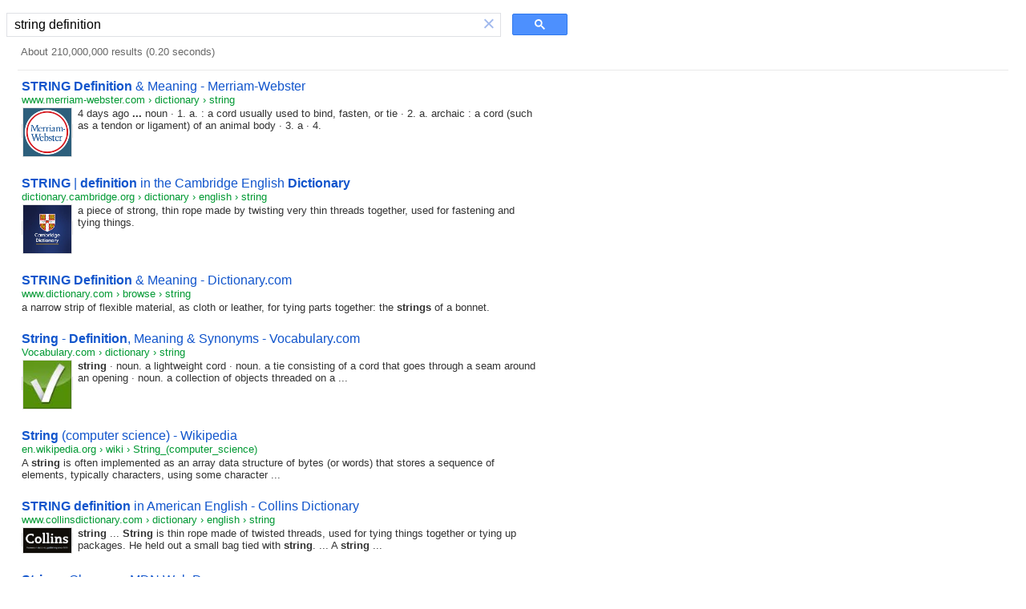

--- FILE ---
content_type: text/html; charset=UTF-8
request_url: https://syndicatedsearch.goog/cse_v2/ads?sjk=7vSGueOnTvK%2FMW%2Fnw77oew%3D%3D&adsafe=low&cx=f2baa45d9e18efc2f&fexp=20606%2C17301437%2C17301440%2C17301441%2C17301266%2C72717108&client=hosted-page-client&q=string%20definition&r=m&hl=en&ivt=0&type=0&oe=UTF-8&ie=UTF-8&format=p4&ad=p4&nocache=3111769817145777&num=0&output=uds_ads_only&source=gcsc&v=3&bsl=10&pac=0&u_his=2&u_tz=0&dt=1769817145778&u_w=1280&u_h=720&biw=1280&bih=720&psw=1264&psh=93&frm=0&uio=-&drt=0&jsid=csa&jsv=861291464&rurl=https%3A%2F%2Fcse.google.com%2Fcse%3Fcx%3Df2baa45d9e18efc2f%26q%3Dstring%2520definition
body_size: 8412
content:
<!doctype html><html lang="en"> <head>    <meta content="NOINDEX, NOFOLLOW" name="ROBOTS"> <meta content="telephone=no" name="format-detection"> <meta content="origin" name="referrer"> <title>Ads by Google</title>   </head> <body>  <div id="adBlock">    </div>  <script nonce="HtM2b47KuY4gl_MqUDv4hg">window.AFS_AD_REQUEST_RETURN_TIME_ = Date.now();window.IS_GOOGLE_AFS_IFRAME_ = true;(function(){window.ad_json={"caps":[{"n":"isCse","v":"t"}],"bg":{"i":"https://www.google.com/js/bg/2uY_iXhBnjlJRuUo4w3pRmyQbLP2s4E1pdrH0LeNKh4.js","p":"acuj6ADXkrghqza4qJWxHetyABZNE0ZO7Ap1MijY3jSkX287TMJmIvhRP5vzel+GwfTXOTygT1ytt2skWPPqbg4T76wrZ16dwfzb6WnGnjTupplk/jS3pPhtX8fX2a4MxQJ+WJ2S0u3ZPMMiz5u2t6wotPpwx0sxV20+sW/OrlOdqCFSlfX8zy6qLN7ExcHcRQElK1G7zVv8cr1EzO4BVl2ThSv5yFGnY3AwAuVxybzEBxGG3BHkTVcAcQ4MFGRPiXkuynQ5sFwOyXVZ25hnOV/Ig2OSJ3TURLPPmYISzS2T6aH1B437/k8OFD7004bFnqYGh8l04IFtdnSDZWErT82+JBtEUlXbC07yrf2VErofjgTAzJVvDmrHA53tuucal/Xyb6ih4DJqmR7Cjfz6dSmVmW75HASTxko7zTHUJ07GLtDbaXKgE8Io0eRafCwz/SD7RMbcs3GQDanzxLPkJ5AjKBFRA8Y4RNaeiKxVPMrzXT4NiBAZp3R7ypsHTjgOllC6EvFtYYlkyhTq+73v92VIvlf1ctSHHDcYLFt/G548WRMEiswlG4eqk/mow+g8xdON9FFOfOQUJkJvDFxCrbVKZIJ0qpaBfVG5Qlts5Sot2Tsxpnf4NPrf3YOgn7t8cuy+bFYnHKDSdEbjqA/eY0Yy2BtUfC6qunzW/JgirwpfhJMElaxZh4cBk9Atgi55sKEfZOlxra+mWQ+F+w2QHnwsGH96Dksvdp/JwVP6qhPybzMOt0tn7PaysrBDpwW5jbapXc7XAeY1S9LlldOTAtelL2aFoDVCcgqv/3IE0JeXb/QuJMpTzyVp5+G8HzaCgw3zRFvoNokBVb2eJT3423rWbYNiNJ8Ret3Do15CNQrLXuPePWxs6dRoHpRETAbUrWXykv/AxE+i1o7btbOd+l3iwhRQL5XIXY8EdHPXUAy9/0EOfu4zI7xv4fcv0NghRSOdlafk/rT4zIOjb1ZKJ9R9v55kOPIRVaCuRDXpX61z/aMltvpavtOAugYYnwMm9kjR5ilTQUG8vOnEt/xZjvrnLgZ6ZUx+TZcoWIyXcAMnFkM5uz0hW55ciL4r5ENImeObdKOLQt1JugsM4vkFpi7uAkwFbk50zJXC9XKSTB7yuC0cvqMUZaM7JwmgxIg9ZmGqiQ4D2MaBR19eqy9XbMl/ndYH3y/1X1S2AFI4K7UgpXC/a9TJb/TQxVzPQas/VRlHSMZOMXZXjTNr4UN+RVqQ03hvwH/o1vjzWOl9WCohVtXepqewNa/wTH2s5kjVRB76HUqxKOcuRA5TlpToabaENS2Q3Ut75z3Vyapk2EhAySlnuwnalTXZ5cWsBVFWID9VPx1xUsMbcBJAdye3EksSraRl+w4Uv3d8nrzti0SBlP2FSrc85HwFoOW7Gl36ia2grd8pVON42AQ9csHWzI/Ts2HUvim0aYqSOzcPp8o2im5Mlp7RsaHlB4Q2QYR/64pSK+HCpCci6st0Yvmq9tetArCjfOhGA28l+UabPNXwIc99PU55f4eCK8quZvSv8hqqVOqLrFAcFBNrSu8spF/HdnvKxWQbip71fF8NDhzu7wtYlhegJX6o/4mRIQijCbBrVrWOUijgaTX9xCK17ZxfYPlTubfRGyPWpBRRCZ+P/JtVWT87N+FAO4BnaAT1D7MMGOdWsQSim3omu/ZkxfdKphuuJ72NLljG6uSIhLeiXJdt0TAngVUpxsCQmao7CDwnIGjjPdpEpLV0HLmbOcAIQ3oAcIiNT9d8/JQwfl9xbKF8J1ptCq56qLqJndGc3DCPUvJk6Afn1Nf4P+IhQ9LPJHDjIwotlsS0Utp1I9/tfBsC5TC0Be3sv0Bzznxtb50fBzUTVasbe0pvwW38jlyCPeWC2p206RBLTlPxQdtWAs54QPF4SEZzZpNWbJ1xANmJo9Hc0o7gPB2CzywuPQzljAHZokP9U/[base64]/JmjREAxFPTPf1NBWl9atT0WN6zD4gHb/7CWCR8YbIdGgJJDMg9dwsY5ukbollxeQQqmXfg+sLLU9+pfZiQzVU9EbjeXJOGfoct44K8ulQ0+7JR1Lwl8hhSelbTikF0DXmjcg6rBopS+kCGOXwP9pA2dxhL+4eRGRAnt9/dH+CqS7gQymca5dTwQ/d2lIdk4BzCeOytRwkdBdBm9CZ4U1pEZQcxCBZ7LsYCh0GlbKxIfV2iU/xY2LFlRuwN9tjOEQF8NGaoYDMaRIH0SY7CQ3kgEGe3VbnPWkKgK3c3K8p4uR6KZZSa50KCdFB7DVpywN1m7UFaGCyFIkSR3jaw6xDnRBUIm0qxWwA7BVAGOQ1xWp19V76w7/CrzvFp2QzCrKveAb5LAMbwTzT2MsP8wuuOgDTE+pG7zijhUlsljeGTA39Nv3IkIani5sRK6vBuN5K1d3fFW5JV4Opl7sfHqv1H7+RKPha/kjCvQKszgVC38QumLN5Tl61Ko4KP8j+Vy91CUbhnYjQwVDAsCx9jM61F95wZ5JTSkVnaH9ONCte3mnKPBb18ZcND4JvRxTxm7mrB4/011Lv0ODupgxxIdS/FI80x+vXhcuPC3Ps1P2yR16rSNRx4MJDlI0ggmU3fYD7LpnoCq8rzbOdQNYBSkrO0JA6AF0sG7i+yjJyR+OahbhofLdT8bKOoLq+NKvGrl8A5bWiRvm2TC/tO/[base64]/L2ftT3rlQvYGkitDydN4+nF5ruGMkFjVzzStwMhWPJrWO2Mkq2qSvD8hcQGv6SEEG1UFuUCXQz6Hr0eHeKTcwhS9neAeL9pXdt+SoP9hcn2GR53wmjXbrRZIhH0y/CMx9K/SM4/IICqcJuJWUJsr8/NN61SsvAMMnenAhi6Cs3Yxg6UgFcdd3V1FBZOBO6nbsRe+6TG7/CnTZxtHvl/T4PEfdbkF1X/v3R5DxOKoEmWz6/Jqvui2EnT+lNZvnNwlQznW8oLKJod1n3JBZk4r59e1kROVXlRd0kDk74mtXqqedTUTv+LMoqaTEDigpD4A4XmsDwvm1K5+dYqJcdMyOLOXvL+ZEV8ASXVmBJ9n7WnfR5D+9Lc3jEb51koYaFqnrkW11O/oWGN2+snpmsFRh3/7VV2pln0qXBx10bnw8zXn4zaCFzBBdoDDkiCGsG6lbfuI4VSx/gc5TZiQHGTuNMEsSkmQsA96YMyCdL1O0cDXUurz1NrJzKbKPPJhDiPBsoAhL7sCVgxGfIiY0C7zos1vek8HaqvP3s4HxoFxdFXzl7Jtvi5vCkZ709mZUyPkbT/Z9GZxTwrj5Qf7xzRwVdcDwsjW4s5OrK3zm8Xkw/zQ3qiCwHffNkBwwHsudpNFKPUi/m97iFrWabyN/DJf/[base64]/aIKeA4Lu9Qrs7j/+n7XzEUz4znZ4AGtX3PZxtlXGcYC2eKAfJ7GL2uYVHVFzLiDAn5vRHgy4A5zyZjck0wbu+i9edL8KbbQ7DSUADLLvg8NS20TYQqOCCQA5BfDPitnvHGUd/6PTEkV7AcPG+dDs40NzYzMoOhuyu5GKb+Mm3Q3THEaghfaXz1whFnCpi/7h/Qamcleycf8XCoLPAtcNLoczcW0ufxL89HX54F/EkWs1QaiXJJzrgDiLtDwpX4cnPqXsyftoUNlaYubHecDPoHLWKv7uiPH8e8916eQdBcQaTUvRhS5TvUIxKXX7MjcvdCUy3Ccsq2GvEylim4ZIlUE2eNLkZHOfkzhYKIW7BvufWQHVZP3Len098U4r4BLv99/[base64]/tzVOhQKEKwbA3XUDBCZZBJKGjEFyph2Qsh9rw2FMdf9qcM8ICGXYL17w3OHBq6PojrYTuZWInZ4WZFRb+CJNHf69BbW18Tpy6cG89TlmGYuk9PnaK3OvijrjaobIihFt6ZBtg8eSUenEuBsz7Qworc0Up9OA5jvcIRSUx3ulY0PlOy8X4sR8/yvhysT4SyhaEh8HiblfxyuDOOYkpdDZdNH0g/MJEQRd4/YFU/+6oCQSluHyTLDlD/ErJm8tEfKg3vg8QRBSdlMozbGPIo4l4B70DT41ek2JLrRkpwXcey8Its9Jk98ifWWvz7iHgG1KaupUEHtQZQHhewSJO1GFTWexBRVJEpBE4EytztGb8QdR+BLrXG6Y8VGg2KY4XUvUU0KsoYrLFBkQv0Jx0cLya8kjljh9vkyptAfrz/kRnYunbmCj4JWB6vKL8y8yjd541daFdXWz2fdpJA0GmhWctrI/KcaPWGxakx0PkSQY/zkV3hPd8rtsIAOBgjVjZFkLFniXXTiJQU9oRxIodPgNNwuZpFBvF+PgazZHOMGg0oZM9gk40O8aZI4/LSLdyVzFUltPrHI1cLIQMY6TD9Yn6aJRqolJl2m3Dg8UPjISQImJd9tAzmAyfVwU2PehmRW3fZdpZwtGeQbdhLcnHD1AgOPN1LsnluMx8rHw35WzqCTeaifIqSCGOFgcgx5BteKs6u2D5a6H4x2YgZU12Fb9f/1CO3UfOxmarc0EZpPq2icHcBLYgS5dJxlXjgjHA/GdPvcDqD+N9nieh30a1t+B7mraM8G8hqHdyJ23ODz3Fxa9NRrAXlRnU8ZLqOoc0FePqtPJKvo8t0xAqX53D2EiywQ9NwL/oqJ+HDSJPmk5HfqIOiyAzmmP1LV1cdPN7QxaZtDffJ9IfRag04dJRvZSyvxd7TsubWwNLt5QkLEIr0YT1t1mveLBhCKSPyAf5t5Fmee7qevpNDm2Hu6XW7ovxMQkpWJRQnY5rO2u9oLYHBwZkmnLeMqX3YChleNd9eYqzF/2p1+heGv5SmC4rlrNFqgQToMtvDm5w5YvHDezK46BpYizSrZOfeYeSvU4Z4BOLjdURFPlSbAywZneMa2Cgl8tdEE8d3h9CmACGNKDjttb3GsjFPNlf1SFSJXKEauJgeuyFAreyPypJ8rkcJsWNKRl6iU59Dab8sRGx3GxhdIamg5t/2KTxgLwEigpcv8v6ei05KPPK7yhyOHBeN5ONYewh1ePUsDqBlivSY+fEUvr5pci9JFk5OMOkDaOkRoKY8Uk+ReqBSom4LI+mu4f4psZTVoDoaJfzRc/pJsm0/[base64]/FDwNQCIFg7utkbbKZ9XXZ9GGt7iX7uMl91E7i7LfetvYGO1oecasycsMKre0d/IGXKo9YR3NlsPdh39pH65a5SS4w6ms/KEpyShhsLiIYsaoSxaHaAQqtlKYF+/Kvz5b+Kp4F+k6+U08AuLQoSzz+GMJDlE9QG+CM5Q5f89MrOFBrccmvb9V7SNVcpt12wVRfcCy6J3u5CRdBBc2GNCnAfkKgh+7mG5l4lEkW/kNJJ2DkTj7HvQGQvrtDXHcZq1EvFHWUKdQJPYJvD7LXrn+zJWxpmA1byj9xlO+PkYWSfsitcUpacNchfpS1cNe6qTJLZzaXJMd+qxLGnRmUw1cIwua3IVsu9H0MnYQ9bHhpiGVz5H25ou829OwsFbLfkOn3AQJUQE+9os/zsU/EuPg1CDdCydlESV1FokHPgKyHR2PXa46dgWXITHnUDLuEUND+cHiH6QY7+W5whNC9xxAY2iz/VinVBZf/5n58QQLu8l20DBclz3BKtjCD9UztXlx0MTPVElSS3832HWLPKD6Qt1GzLHDNf+4LThUSpd1jp599M/CjDtUPQXrPERgbDGmTso6R4+hLD/MTpqQ6s7EVay1UMu9u9XC68R1zSSUCDHCp7soazy0xUISYZmVT5tyiobnwz4z+CTfZzHbZtk2H1/WduDr/rw0ueu3gBil6u/s9y/SPeBTq/s2Jb+HYq75OFjgqcM+v6mDd2xbX30f2Mkc50Kzf3LdTFnP5RE/HS4uYMKkrpncrwr++roxYeJobmM4B0pDk+BUinh/d/JXy+HVeIBP13B4ddmtQJcnyWKofFZHCYCcjMWieaP23y57fBR6yt3fVoZohmWAkG6ehxrgt5d5pCNwKqThj9O2b28evOFc4tjZxcihekK/x7VHlgZ+SH3dGsOB28kyhpQboAk+rBHeNRiLEE2hbJphTLExXw69p7IX642XsiHQjWLRCmIi/EvyTpmUkWTtFh6ZdRGWF8wCcDq7NCepXMXJkt+S5mEHQpU4tPYwZRpi+lxc+Ir9bHNoZJFM00eHyhT80q7HcKVKActXQFjVOsV/uPas4bTXEUb2ktLkWoGHvi9ms6BwsojkNwNFlEkMBsAkZEUMj8X5ntO0IeG0cJVs/3bfB23bN7NqeCYkMO1C5hHEbJIGvjNN3nXL3VgG2v8pB6NQZGCNV3uWOdZ0zL3p2I7DSdx+LtJ9kRVIxiW9LXr9rlqL2ZuOn6lATurOakQ9r/XFGf2QLNnSfrfzWVOg4qZeSXJRhO56jJvq7o3b57XHcbgbBoxVKP4M8hXIOOhkMW9wQRgKanxPePpV46wrrLEcL0Q+q2i6JDlb47r1VwYUQ4ENEtNksqc8dBKWBh/Dfx6M6lS0lpnUjc366aDp3oh3M1qr6kmjMSFIM8GgKQCsjjr4r8W75v+nW0m+0wOR/Ylnn0Cl+L1QcgXxgpTkd3BUqHzDxjYSsXWgcbBrmbKWXrhHfxm5+FplZtje8PEs2FqMmGmiaWl08nE+Nlohfvs86heuwvy5Utc0jUGJeYqiqkZribgekAut/o1SW5PcqurG46B2/bYkfCYQTzdB9D8emo26iizBZKf7FlcLrlasMZsue1eawwrdEf4+wDbQPTVd1xHE50qfpq3n7YA1nnOyxoHdlV0AqmI30aofDrG9a+N3beyELOQfwHLVgfkV5mSVxt9x91hnj/VrCcg5my8bUMWwjaFg+kNP6ELHeKH/dSTirDn2+wcggwVhNPaXfitgiQ6KYOeyPiRDWvejeGaJdNMzQGNkA8uoQ2F0K0FfokEJeTVutdvcpg04EkgUL3b0tI1W43NS2Mz/eaiKUZngJOfaGJdQyFtuzgMT0M7tR5waWE7GSoh15cwK14xe5TkOMZ+SrJ7nUzSaKt9PbvQNIwEp5gkySHVc3kmLgr65GBhoCf77Kq71oEZQp/DQvT9r/ZLkHHxoQOwz8+N4uyq5l55sjX/pXZnf2HwxYfFb3nwjzbX4hGS23ig67UD8V+71LvQKL6hUKq6LzbTiVJJv4yW5H+AGVatwNrkwHPad2wdaLeCser+pwIVfZgBcliEoefqjFEhGqZjBFkJgU0WyPXC+fFEhHQoT0TTjvJg3513qHRveW/cOHv1x8Lu0j9gnCZjbfB4H0B4j/kupdm1bKoQnHt/jhszvejx3/rp7ucippwvH/uJSCsEBI7C/zkByOHN8cQhKEHcnRaaB/wZw6XmoSN5Eu0n1T0J2OBmB75HJ+kfmSr4mMhoEHpcQQubr/9idbjAUkZbGZ7ePUP7Fm+bApEsyklMfX8mMQcx6y3V1OeJ3kCJIt/Z2VvjntQWmQt5921MHzw2hw1SR42VL1EMUuo4RUGePPLmG8IUHIuRUJpw5uakxv2Kj5/OwT+xRKtn+1S6gG2v+Y7AoqYo0rUpwGk5JjpAwh+q50CX4E8wm+c1ResU/GRc7zv3G9d4rFFTFmk3eBpgpgpsT7mBAbPFlDqZHdYb1j9i9ZWBv+VEoEsaX9FmCZ7T4CPZ2i75E+gOmBE3W24MnZj78iI/POTuAUbdnOL+NZDyT40k71DLulkgHoHjBy2YB50GBUjaofgTDKRKCSocjd3fzaRQ17Q1vfvi33zxw0Rnh6lPPvfCXmsKJ8AIEl5B1tMXZ8VEuDihJ0ARXjVYpox8pTpj6WGRAzZodpkPsDyETbaJqm/lIcCXR8Kads4o5WghW7Yw6EaUbi2TUkiIfhVoL+m+DqvyQclZPBUI6yVZQEkwwsnKjqDhTFsNFqNDiujpb6NrYZtETZFtlnr95TtaeoiTuBD4HEZTUHzNPJRGN9GMjpj/[base64]/AAfk4mEQiSscsZM/xSZKbfl2IL0k/[base64]/oKDwXunlAkkPe8oWnKS8yH9YkcLN6XQeEkc+wlRCbxqNZb1+89+4dxJYTTsc9cgegx+LHGaQML0M6LTRTsEfJtB64DRymxofy+GrPY2QIYrAJ3RVbhEfXie/v/UaiMaCeUoRGZFWueVypkv3q9VJpJOBNe1V6qmni59gG29CzOGQoJUfxBmIiXOKWbhd5SWCEIbVy2kkm8qpq89bfDzjV3ST6Zxz9zNXbvLsLezbuH35yjZbTK2KSD4xjIxQuiZEuE3VT5bNjXneO+hTqJf9SKituYThJnRRgJl8s7kCBiCynbQYoRzUx6t26JMvO1tGW/rydULpF4ReCetdr06i3ekmRwxfwV+1Ky/npdYCkdFlo7Ww9mmTUAaLv5kBrgV11xO7kyoPohYd03myCpHct1OQ24j9ai22ZvUOMsBqvz18YtMhxlz+tg1Mehnmza3CnU7NVmmQB6SU452T3q9kEqxPN/eLOti8JHpAiJvzvh71qOvMGglPaoB1JVbWelMEWHnz9JtURx6z/v38JVL++k4dq8/uAcg7GK2NgQ8NwpWR7y446NbjMiQUkXaqxrd7pjgEhwydcasdoaFkUndF6DGOrQNgd1xElXZ/hS0PdShvuzjVeyGk9z3t/mODrq5BjsEPVOl9sgBStoAvesuZMEpXkAqqclP9n7alK34nDvulKjhSsKGE1xzfG6MXUYuOZ8xN7QGT7HpPiRZAgcXml5XUT6WBg8EZSpWPxAILX9mFTIsoIJvbRruOFWAafPPiTOq6Pl/EwSXdUGu7zJTnp00upShquUnMj5jHoKlEqrh7VuI0U+Ro2ppnatXmhBcFWxXBpuFpiI0WAe+ss3T2F725fnxJ0yvd8UJBdhWKB0bIWoyUgftBiOENY0KOB1q75L95UpqV89POqEgqUQ6SPYyfX+UXnr0DhwjJt6qXEz+/ggPJanRnW5XT4/wAIfHeMn1rpi9PFRVprnI7rm3YFBRcXUnM8euS9UPfAoows6tK8ZHfojIElo1en87lRexKH/sWYx5uA"},"gd":{"ff":{"fd":"swap","eiell":true,"pcsbs":"44","pcsbp":"8","esb":true},"cd":{"pid":"hosted-page-client"},"pc":{},"dc":{"d":true}}};})();</script> <script src="/adsense/search/async-ads.js?pac=0" type="text/javascript" nonce="HtM2b47KuY4gl_MqUDv4hg"></script>  </body> </html>

--- FILE ---
content_type: application/javascript; charset=utf-8
request_url: https://cse.google.com/cse/element/v1?rsz=filtered_cse&num=10&hl=en&source=gcsc&cselibv=f71e4ed980f4c082&cx=f2baa45d9e18efc2f&q=string+definition&safe=off&cse_tok=AEXjvhJBEigBAXmY4wDaB54siDKj%3A1769817145376&exp=cc%2Capo&cseclient=hosted-page-client&callback=google.search.cse.api10514&rurl=https%3A%2F%2Fcse.google.com%2Fcse%3Fcx%3Df2baa45d9e18efc2f%26q%3Dstring%2520definition
body_size: 4712
content:
/*O_o*/
google.search.cse.api10514({
  "cursor": {
    "currentPageIndex": 0,
    "estimatedResultCount": "210000000",
    "moreResultsUrl": "http://www.google.com/cse?oe=utf8&ie=utf8&source=uds&q=string+definition&safe=off&cx=f2baa45d9e18efc2f&start=0",
    "resultCount": "210,000,000",
    "searchResultTime": "0.20",
    "pages": [
      {
        "label": 1,
        "start": "0"
      },
      {
        "label": 2,
        "start": "10"
      },
      {
        "label": 3,
        "start": "20"
      },
      {
        "label": 4,
        "start": "30"
      },
      {
        "label": 5,
        "start": "40"
      },
      {
        "label": 6,
        "start": "50"
      },
      {
        "label": 7,
        "start": "60"
      },
      {
        "label": 8,
        "start": "70"
      },
      {
        "label": 9,
        "start": "80"
      },
      {
        "label": 10,
        "start": "90"
      }
    ]
  },
  "results": [
    {
      "clicktrackUrl": "https://www.google.com/url?client=internal-element-cse&cx=f2baa45d9e18efc2f&q=https://www.merriam-webster.com/dictionary/string&sa=U&ved=2ahUKEwiZ4q7SurSSAxWTGFkFHQxtJQ0QFnoECAIQAg&usg=AOvVaw2vr80GixbdwIMAENqf9rrG",
      "content": "4 days ago \u003cb\u003e...\u003c/b\u003e noun &middot; 1. a. : a cord usually used to bind, fasten, or tie &middot; 2. a. archaic : a cord (such as a tendon or ligament) of an animal body &middot; 3. a &middot; 4.",
      "contentNoFormatting": "4 days ago ... noun · 1. a. : a cord usually used to bind, fasten, or tie · 2. a. archaic : a cord (such as a tendon or ligament) of an animal body · 3. a · 4.",
      "title": "\u003cb\u003eSTRING Definition\u003c/b\u003e &amp; Meaning - Merriam-Webster",
      "titleNoFormatting": "STRING Definition & Meaning - Merriam-Webster",
      "formattedUrl": "https://www.merriam-webster.com/\u003cb\u003edictionary\u003c/b\u003e/\u003cb\u003estring\u003c/b\u003e",
      "unescapedUrl": "https://www.merriam-webster.com/dictionary/string",
      "url": "https://www.merriam-webster.com/dictionary/string",
      "visibleUrl": "www.merriam-webster.com",
      "richSnippet": {
        "cseImage": {
          "src": "https://merriam-webster.com/assets/mw/static/social-media-share/mw-logo-245x245@1x.png"
        },
        "metatags": {
          "twitterTitle": "Definition of STRING",
          "twitterSite": "@MerriamWebster",
          "twitterImage": "https://merriam-webster.com/assets/mw/static/social-media-share/mw-logo-245x245@1x.png",
          "twitterUrl": "https://www.merriam-webster.com/dictionary/string",
          "ogTitle": "Definition of STRING",
          "ogDescription": "a cord usually used to bind, fasten, or tie —often used before another noun; something that resembles a string; a cord (such as a tendon or ligament) of an animal body… See the full definition",
          "ogImage": "https://merriam-webster.com/assets/mw/static/social-media-share/mw-logo-245x245@1x.png",
          "ogAriaText": "Post the Definition of string to Facebook",
          "referrer": "unsafe-url",
          "twitterCard": "summary",
          "viewport": "width=device-width, initial-scale=1.0",
          "twitterDescription": "a cord usually used to bind, fasten, or tie —often used before another noun; something that resembles a string… See the full definition",
          "themeColor": "#0f3850",
          "msapplicationTilecolor": "#2b5797",
          "twitterAriaText": "Share the Definition of string on Twitter",
          "ogUrl": "https://www.merriam-webster.com/dictionary/string",
          "fbAppId": "178450008855735"
        },
        "cseThumbnail": {
          "src": "https://encrypted-tbn0.gstatic.com/images?q=tbn:ANd9GcSKksTSKYwpW8It403nrjw5t1_a8pLO2PI6ImEG7uvFrNfacgiziPZgG-_O&s",
          "width": "225",
          "height": "225"
        }
      },
      "breadcrumbUrl": {
        "host": "www.merriam-webster.com",
        "crumbs": [
          "dictionary",
          "string"
        ]
      }
    },
    {
      "clicktrackUrl": "https://www.google.com/url?client=internal-element-cse&cx=f2baa45d9e18efc2f&q=https://dictionary.cambridge.org/us/dictionary/english/string&sa=U&ved=2ahUKEwiZ4q7SurSSAxWTGFkFHQxtJQ0QFnoECAYQAQ&usg=AOvVaw0ZP6f68Mh0KLel1L-uypyy",
      "content": "a piece of strong, thin rope made by twisting very thin threads together, used for fastening and tying things.",
      "contentNoFormatting": "a piece of strong, thin rope made by twisting very thin threads together, used for fastening and tying things.",
      "title": "\u003cb\u003eSTRING\u003c/b\u003e | \u003cb\u003edefinition\u003c/b\u003e in the Cambridge English \u003cb\u003eDictionary\u003c/b\u003e",
      "titleNoFormatting": "STRING | definition in the Cambridge English Dictionary",
      "formattedUrl": "https://\u003cb\u003edictionary\u003c/b\u003e.cambridge.org/us/\u003cb\u003edictionary\u003c/b\u003e/english/\u003cb\u003estring\u003c/b\u003e",
      "unescapedUrl": "https://dictionary.cambridge.org/us/dictionary/english/string",
      "url": "https://dictionary.cambridge.org/us/dictionary/english/string",
      "visibleUrl": "dictionary.cambridge.org",
      "richSnippet": {
        "cseImage": {
          "src": "https://dictionary.cambridge.org/us/external/images/og-image.png"
        },
        "organization": {
          "name": "Cambridge Dictionary"
        },
        "metatags": {
          "twitterCard": "summary",
          "twitterSite": "@CambridgeWords",
          "viewport": "width=device-width,minimum-scale=1,initial-scale=1",
          "ogTitle": "string",
          "google": "notranslate",
          "ogUrl": "https://dictionary.cambridge.org/us/dictionary/english/string",
          "ogDescription": "1. (a piece of) strong, thin rope made by twisting very thin threads together…",
          "ogImage": "https://dictionary.cambridge.org/us/external/images/og-image.png",
          "ogType": "article",
          "fbAppId": "118775618133878"
        },
        "webpage": {
          "copyrightholder": "© Cambridge University Press",
          "copyrightyear": "2026",
          "inlanguage": "en",
          "genre": "Death penalties",
          "text": "stringnoun us Your browser doesn't support HTML5 audio /strɪŋ/ uk Your browser doesn't support HTML5 audio /strɪŋ/ string noun (ROPE) Add to word list Add to word list B2 [ C or U ] (a...",
          "headline": "STRING meaning: 1. (a piece of) strong, thin rope made by twisting very thin threads together, used for fastening…. Learn more."
        },
        "cseThumbnail": {
          "src": "https://encrypted-tbn0.gstatic.com/images?q=tbn:ANd9GcQo5g_0obfcYywy78bdew-Sh8BhbsxlV8m9pMZbx7_bqHpiHDDlWso_pA8&s",
          "width": "225",
          "height": "225"
        }
      },
      "breadcrumbUrl": {
        "host": "dictionary.cambridge.org",
        "crumbs": [
          "dictionary",
          "english",
          "string"
        ]
      }
    },
    {
      "clicktrackUrl": "https://www.google.com/url?client=internal-element-cse&cx=f2baa45d9e18efc2f&q=https://www.dictionary.com/browse/string&sa=U&ved=2ahUKEwiZ4q7SurSSAxWTGFkFHQxtJQ0QFnoECAQQAQ&usg=AOvVaw2eVm9OGitWxNRprapmQruu",
      "content": "a narrow strip of flexible material, as cloth or leather, for tying parts together: the \u003cb\u003estrings\u003c/b\u003e of a bonnet.",
      "contentNoFormatting": "a narrow strip of flexible material, as cloth or leather, for tying parts together: the strings of a bonnet.",
      "title": "\u003cb\u003eSTRING Definition\u003c/b\u003e &amp; Meaning - Dictionary.com",
      "titleNoFormatting": "STRING Definition & Meaning - Dictionary.com",
      "formattedUrl": "https://www.\u003cb\u003edictionary\u003c/b\u003e.com/browse/\u003cb\u003estring\u003c/b\u003e",
      "unescapedUrl": "https://www.dictionary.com/browse/string",
      "url": "https://www.dictionary.com/browse/string",
      "visibleUrl": "www.dictionary.com",
      "richSnippet": {
        "metatags": {
          "viewport": "width=device-width, initial-scale=1",
          "google": "notranslate"
        }
      },
      "breadcrumbUrl": {
        "host": "www.dictionary.com",
        "crumbs": [
          "browse",
          "string"
        ]
      }
    },
    {
      "clicktrackUrl": "https://www.google.com/url?client=internal-element-cse&cx=f2baa45d9e18efc2f&q=https://www.vocabulary.com/dictionary/string&sa=U&ved=2ahUKEwiZ4q7SurSSAxWTGFkFHQxtJQ0QFnoECAcQAQ&usg=AOvVaw3EaVTCEBQLNhKVsuoQL--2",
      "content": "\u003cb\u003estring\u003c/b\u003e &middot; noun. a lightweight cord &middot; noun. a tie consisting of a cord that goes through a seam around an opening &middot; noun. a collection of objects threaded on a&nbsp;...",
      "contentNoFormatting": "string · noun. a lightweight cord · noun. a tie consisting of a cord that goes through a seam around an opening · noun. a collection of objects threaded on a ...",
      "title": "\u003cb\u003eString\u003c/b\u003e - \u003cb\u003eDefinition\u003c/b\u003e, Meaning &amp; Synonyms - Vocabulary.com",
      "titleNoFormatting": "String - Definition, Meaning & Synonyms - Vocabulary.com",
      "formattedUrl": "https://www.vocabulary.com/\u003cb\u003edictionary\u003c/b\u003e/\u003cb\u003estring\u003c/b\u003e",
      "unescapedUrl": "https://www.vocabulary.com/dictionary/string",
      "url": "https://www.vocabulary.com/dictionary/string",
      "visibleUrl": "www.vocabulary.com",
      "richSnippet": {
        "cseImage": {
          "src": "https://www.vocabulary.com/images/icons/facebook-75x75.gif"
        },
        "metatags": {
          "viewport": "width=device-width, initial-scale=1",
          "ogTitle": "String - Definition, Meaning & Synonyms",
          "google": "notranslate",
          "ogSiteName": "Vocabulary.com",
          "ogDescription": "A string is a strand of fiber that's thinner than a cord or a rope. You can tie on a Halloween mask with a string, or weave a friendship bracelet with a bunch of colorful strings.",
          "ogImage": "https://www.vocabulary.com/images/icons/facebook-75x75.gif",
          "ogType": "article"
        },
        "cseThumbnail": {
          "src": "https://encrypted-tbn0.gstatic.com/images?q=tbn:ANd9GcTeYgUKBgXBVDq86kSo6KJmIJr3aGO0ZNMfmCR3JortCmAJUbnoGWOl&s",
          "width": "75",
          "height": "75"
        }
      },
      "breadcrumbUrl": {
        "host": "www.vocabulary.com",
        "crumbs": [
          "dictionary",
          "string"
        ]
      }
    },
    {
      "clicktrackUrl": "https://www.google.com/url?client=internal-element-cse&cx=f2baa45d9e18efc2f&q=https://en.wikipedia.org/wiki/String_(computer_science)&sa=U&ved=2ahUKEwiZ4q7SurSSAxWTGFkFHQxtJQ0QFnoECAkQAQ&usg=AOvVaw2B60Va1IXOdt5SpQzAxjQp",
      "content": "A \u003cb\u003estring\u003c/b\u003e is often implemented as an array data structure of bytes (or words) that stores a sequence of elements, typically characters, using some character&nbsp;...",
      "contentNoFormatting": "A string is often implemented as an array data structure of bytes (or words) that stores a sequence of elements, typically characters, using some character ...",
      "title": "\u003cb\u003eString\u003c/b\u003e (computer science) - Wikipedia",
      "titleNoFormatting": "String (computer science) - Wikipedia",
      "formattedUrl": "https://en.wikipedia.org/wiki/\u003cb\u003eString\u003c/b\u003e_(computer_science)",
      "unescapedUrl": "https://en.wikipedia.org/wiki/String_(computer_science)",
      "url": "https://en.wikipedia.org/wiki/String_(computer_science)",
      "visibleUrl": "en.wikipedia.org",
      "richSnippet": {
        "metatags": {
          "referrer": "origin",
          "ogImageWidth": "1200",
          "formatDetection": "telephone=no",
          "themeColor": "#eaecf0",
          "ogImageHeight": "640",
          "viewport": "width=device-width, initial-scale=1.0, user-scalable=yes, minimum-scale=0.25, maximum-scale=5.0",
          "ogTitle": "String (computer science) - Wikipedia",
          "ogImage": "https://upload.wikimedia.org/wikipedia/commons/6/6b/String_example.png",
          "ogType": "website"
        }
      },
      "breadcrumbUrl": {
        "host": "en.wikipedia.org",
        "crumbs": [
          "wiki",
          "String_(computer_science)"
        ]
      }
    },
    {
      "clicktrackUrl": "https://www.google.com/url?client=internal-element-cse&cx=f2baa45d9e18efc2f&q=https://www.collinsdictionary.com/us/dictionary/english/string&sa=U&ved=2ahUKEwiZ4q7SurSSAxWTGFkFHQxtJQ0QFnoECAUQAQ&usg=AOvVaw0UtIjegjABAnuzhQNnapwy",
      "content": "\u003cb\u003estring\u003c/b\u003e ... \u003cb\u003eString\u003c/b\u003e is thin rope made of twisted threads, used for tying things together or tying up packages. He held out a small bag tied with \u003cb\u003estring\u003c/b\u003e. ... A \u003cb\u003estring\u003c/b\u003e&nbsp;...",
      "contentNoFormatting": "string ... String is thin rope made of twisted threads, used for tying things together or tying up packages. He held out a small bag tied with string. ... A string ...",
      "title": "\u003cb\u003eSTRING definition\u003c/b\u003e in American English - Collins Dictionary",
      "titleNoFormatting": "STRING definition in American English - Collins Dictionary",
      "formattedUrl": "https://www.collins\u003cb\u003edictionary\u003c/b\u003e.com/us/\u003cb\u003edictionary\u003c/b\u003e/english/\u003cb\u003estring\u003c/b\u003e",
      "unescapedUrl": "https://www.collinsdictionary.com/us/dictionary/english/string",
      "url": "https://www.collinsdictionary.com/us/dictionary/english/string",
      "visibleUrl": "www.collinsdictionary.com",
      "richSnippet": {
        "cseImage": {
          "src": "https://www.collinsdictionary.com/us/external/images/social/logo-ENGLISH.png"
        },
        "metatags": {
          "CsrfHeader": "X-XSRF-TOKEN",
          "Csrf": "3e5e26df-d81b-416a-b1a4-87109d3dbe5a",
          "CsrfParameter": "_csrf",
          "ogTitle": "STRING definition in American English | Collins English Dictionary",
          "google": "notranslate",
          "title": "STRING definition in American English | Collins English Dictionary",
          "ogDescription": "30 senses: 1. a thin length of cord, twine, fibre, or similar material used for tying, hanging, binding, etc 2. a group of.... Click for more definitions.",
          "ogImage": "https://www.collinsdictionary.com/us/external/images/social/logo-ENGLISH.png",
          "ogType": "website",
          "viewport": "width=device-width, initial-scale=1.0, maximum-scale=5.0",
          "themeColor": "#c32c30",
          "appleMobileWebAppTitle": "Collins Dictionaries",
          "ogUrl": "https://www.collinsdictionary.com/us/dictionary/english/string",
          "msapplicationConfig": "https://www.collinsdictionary.com/us/browserconfig.xml"
        },
        "cseThumbnail": {
          "src": "https://encrypted-tbn0.gstatic.com/images?q=tbn:ANd9GcQQXXr0jwhhwDutJFhQ22EY-ehsNXaVXN4UnVQhGbiGJKOLTVCaG3uR8oQ&s",
          "width": "311",
          "height": "162"
        }
      },
      "breadcrumbUrl": {
        "host": "www.collinsdictionary.com",
        "crumbs": [
          "dictionary",
          "english",
          "string"
        ]
      }
    },
    {
      "clicktrackUrl": "https://www.google.com/url?client=internal-element-cse&cx=f2baa45d9e18efc2f&q=https://developer.mozilla.org/en-US/docs/Glossary/String&sa=U&ved=2ahUKEwiZ4q7SurSSAxWTGFkFHQxtJQ0QFnoECAgQAg&usg=AOvVaw2KaMjy7wOoDKuNEupl3Zbr",
      "content": "Jul 11, 2025 \u003cb\u003e...\u003c/b\u003e In any computer programming language, a \u003cb\u003estring\u003c/b\u003e is a sequence of characters used to represent text.",
      "contentNoFormatting": "Jul 11, 2025 ... In any computer programming language, a string is a sequence of characters used to represent text.",
      "title": "\u003cb\u003eString\u003c/b\u003e - Glossary - MDN Web Docs",
      "titleNoFormatting": "String - Glossary - MDN Web Docs",
      "formattedUrl": "https://developer.mozilla.org/en-US/docs/Glossary/\u003cb\u003eString\u003c/b\u003e",
      "unescapedUrl": "https://developer.mozilla.org/en-US/docs/Glossary/String",
      "url": "https://developer.mozilla.org/en-US/docs/Glossary/String",
      "visibleUrl": "developer.mozilla.org",
      "richSnippet": {
        "cseImage": {
          "src": "https://developer.mozilla.org/mdn-social-share.d893525a4fb5fb1f67a2.png"
        },
        "metatags": {
          "twitterCreator": "MozDevNet",
          "ogImageWidth": "1920",
          "ogTitle": "String - Glossary | MDN",
          "ogDescription": "In any computer programming language, a string is a sequence of characters used to represent text.",
          "ogLocale": "en_US",
          "ogImage": "https://developer.mozilla.org/mdn-social-share.d893525a4fb5fb1f67a2.png",
          "ogImageType": "image/png",
          "twitterCard": "summary_large_image",
          "viewport": "width=device-width, initial-scale=1.0",
          "ogImageHeight": "1080",
          "ogImageAlt": "The MDN Web Docs logo, featuring a blue accent color, displayed on a solid black background.",
          "ogUrl": "https://developer.mozilla.org/en-US/docs/Glossary/String",
          "position": "1",
          "ogSiteName": "MDN Web Docs"
        },
        "breadcrumblist": {},
        "cseThumbnail": {
          "src": "https://encrypted-tbn0.gstatic.com/images?q=tbn:ANd9GcRo3Tst1kxNU0ilxJTM9QqXdBpVS-GkktVZ2CphveR63opmSP1aOlufBCk&s",
          "width": "300",
          "height": "168"
        }
      },
      "breadcrumbUrl": {
        "host": "developer.mozilla.org",
        "crumbs": [
          "en-US",
          "docs",
          "Glossary",
          "String"
        ]
      }
    },
    {
      "clicktrackUrl": "https://www.google.com/url?client=internal-element-cse&cx=f2baa45d9e18efc2f&q=https://www.britannica.com/dictionary/string&sa=U&ved=2ahUKEwiZ4q7SurSSAxWTGFkFHQxtJQ0QFnoECAoQAQ&usg=AOvVaw1uMPuvkUjTkPwsZcELBAvG",
      "content": "1. a long, thin piece of twisted thread that you use to attach things, tie things together, or hang things",
      "contentNoFormatting": "1. a long, thin piece of twisted thread that you use to attach things, tie things together, or hang things",
      "title": "\u003cb\u003eString Definition\u003c/b\u003e &amp; Meaning | Britannica Dictionary",
      "titleNoFormatting": "String Definition & Meaning | Britannica Dictionary",
      "formattedUrl": "https://www.britannica.com/\u003cb\u003edictionary\u003c/b\u003e/\u003cb\u003estring\u003c/b\u003e",
      "unescapedUrl": "https://www.britannica.com/dictionary/string",
      "url": "https://www.britannica.com/dictionary/string",
      "visibleUrl": "www.britannica.com",
      "richSnippet": {
        "cseImage": {
          "src": "https://merriam-webster.com/assets/ld/logos/LearnersLogo.png"
        },
        "metatags": {
          "twitterSite": "@Britannica",
          "twitterTitle": "String Definition & Meaning | Britannica Dictionary",
          "twitterImage": "https://merriam-webster.com/assets/ld/logos/LearnersLogo.png",
          "ogTitle": "String Definition & Meaning | Britannica Dictionary",
          "ogDescription": "STRING meaning: 1 : a long, thin piece of twisted thread that you use to attach things, tie things together, or hang things; 2 : a group of objects that are connected with a string, wire, chain, etc. + of",
          "ogImage": "https://merriam-webster.com/assets/ld/logos/LearnersLogo.png",
          "ogDescriptionUnsanitized": "STRING meaning: 1 : a long, thin piece of twisted thread that you use to attach things, tie things together, or hang things; 2 : a group of objects that are connected with a string, wire, chain, etc. + of",
          "ogType": "article",
          "ogTitleUnsanitized": "String Definition & Meaning | Britannica Dictionary",
          "twitterCard": "summary",
          "viewport": "width=device-width, initial-scale=1.0",
          "twitterDescription": "STRING meaning: 1 : a long, thin piece of twisted thread that you use to attach things, tie things together, or hang things; 2 : a group of objects that are connected with a string, wire, chain, etc. + of",
          "ogUrl": "https://www.britannica.com/dictionary/string",
          "fbAppId": "177288989106908"
        },
        "cseThumbnail": {
          "src": "https://encrypted-tbn0.gstatic.com/images?q=tbn:ANd9GcR0pEADdQ1dlaDF4gSfRfLhkqmF-82wXVxuIUUba8B96TqB93IDpjROlGsX&s",
          "width": "153",
          "height": "184"
        }
      },
      "breadcrumbUrl": {
        "host": "www.britannica.com",
        "crumbs": [
          "dictionary",
          "string"
        ]
      }
    },
    {
      "clicktrackUrl": "https://www.google.com/url?client=internal-element-cse&cx=f2baa45d9e18efc2f&q=https://www.geeksforgeeks.org/dsa/what-is-string/&sa=U&ved=2ahUKEwiZ4q7SurSSAxWTGFkFHQxtJQ0QFnoECAMQAg&usg=AOvVaw1k5PnVYyHkn1gthIUxSNYh",
      "content": "Jul 23, 2025 \u003cb\u003e...\u003c/b\u003e Text Processing: \u003cb\u003eStrings\u003c/b\u003e are used to represent and manipulate text data, such as in text editors, word processors, and other applications that&nbsp;...",
      "contentNoFormatting": "Jul 23, 2025 ... Text Processing: Strings are used to represent and manipulate text data, such as in text editors, word processors, and other applications that ...",
      "title": "What is \u003cb\u003eString\u003c/b\u003e - \u003cb\u003eDefinition\u003c/b\u003e &amp; Meaning - GeeksforGeeks",
      "titleNoFormatting": "What is String - Definition & Meaning - GeeksforGeeks",
      "formattedUrl": "https://www.geeksforgeeks.org/dsa/what-is-\u003cb\u003estring\u003c/b\u003e/",
      "unescapedUrl": "https://www.geeksforgeeks.org/dsa/what-is-string/",
      "url": "https://www.geeksforgeeks.org/dsa/what-is-string/",
      "visibleUrl": "www.geeksforgeeks.org",
      "richSnippet": {
        "cseImage": {
          "src": "https://media.geeksforgeeks.org/wp-content/uploads/20220820132424/Strings-660x496.png"
        },
        "metatags": {
          "image": "https://media.geeksforgeeks.org/wp-content/cdn-uploads/gfg_200x200-min.png",
          "ogImageWidth": "200",
          "articlePublishedTime": "2023-02-09 16:34:41+00:00",
          "nextHeadCount": "40",
          "ogTitle": "What is String - Definition & Meaning - GeeksforGeeks",
          "ogUpdatedTime": "2025-07-23 15:53:16+00:00",
          "ogDescription": "Your All-in-One Learning Portal: GeeksforGeeks is a comprehensive educational platform that empowers learners across domains-spanning computer science and programming, school education, upskilling, commerce, software tools, competitive exams, and more.",
          "ogImageType": "image/png",
          "ogImage": "https://media.geeksforgeeks.org/wp-content/uploads/20220820132424/Strings-660x496.png",
          "ogLocale": "en_US",
          "ogType": "article",
          "articleTag": "Picked",
          "msapplicationTileimage": "https://www.geeksforgeeks.org/wp-content/uploads/gfg_200X200.png",
          "viewport": "width=device-width, initial-scale=1.0, minimum-scale=0.5, maximum-scale=3.0",
          "themeColor": "#308D46",
          "ogImageHeight": "200",
          "facebookDomainVerification": "xo7t4ve2wn3ywfkjdvwbrk01pvdond",
          "ogUrl": "https://www.geeksforgeeks.org/dsa/what-is-string/",
          "ogSiteName": "GeeksforGeeks",
          "articleSection": "Strings",
          "articleModifiedTime": "2025-07-23 15:53:16+00:00",
          "ogImageSecureUrl": "https://media.geeksforgeeks.org/wp-content/uploads/20220820132424/Strings-660x496.png"
        },
        "cseThumbnail": {
          "src": "https://encrypted-tbn0.gstatic.com/images?q=tbn:ANd9GcSx-u4jKl82zEkOfTdaHK5FIpO3Wr0vQYSEKbDGmZuPwu2aEX4jKF42E8M&s",
          "width": "259",
          "height": "195"
        }
      },
      "breadcrumbUrl": {
        "host": "www.geeksforgeeks.org",
        "crumbs": [
          "dsa",
          "what-is-string"
        ]
      }
    },
    {
      "clicktrackUrl": "https://www.google.com/url?client=internal-element-cse&cx=f2baa45d9e18efc2f&q=https://www.oxfordlearnersdictionaries.com/us/definition/english/string_1&sa=U&ved=2ahUKEwiZ4q7SurSSAxWTGFkFHQxtJQ0QFnoECAsQAQ&usg=AOvVaw2lypoQxWLcysnom5Zn9n8X",
      "content": "long, thin material used for tying things together, made of several threads that have been twisted together; a piece of \u003cb\u003estring\u003c/b\u003e used to fasten or pull something&nbsp;...",
      "contentNoFormatting": "long, thin material used for tying things together, made of several threads that have been twisted together; a piece of string used to fasten or pull something ...",
      "title": "\u003cb\u003estring\u003c/b\u003e noun - \u003cb\u003eDefinition\u003c/b\u003e, pictures, pronunciation and usage notes",
      "titleNoFormatting": "string noun - Definition, pictures, pronunciation and usage notes",
      "formattedUrl": "https://www.oxfordlearnersdictionaries.com/us/\u003cb\u003edefinition\u003c/b\u003e/english/\u003cb\u003estring\u003c/b\u003e_1",
      "unescapedUrl": "https://www.oxfordlearnersdictionaries.com/us/definition/english/string_1",
      "url": "https://www.oxfordlearnersdictionaries.com/us/definition/english/string_1",
      "visibleUrl": "www.oxfordlearnersdictionaries.com",
      "richSnippet": {
        "cseImage": {
          "src": "https://www.oxfordlearnersdictionaries.com/media/english/thumb/r/rop/rope_/rope_thread_string.png"
        },
        "metatags": {
          "CsrfHeader": "X-CSRF-TOKEN",
          "Csrf": "ceb325b8-2205-425a-9db6-d0550da795fb",
          "viewport": "width=device-width, initial-scale=1",
          "google": "notranslate"
        },
        "cseThumbnail": {
          "src": "https://encrypted-tbn0.gstatic.com/images?q=tbn:ANd9GcSoMo0WHuhncDf1j_OOUSQ_j3t5ZftPgy1D3jZA_gWcUBTzUu7-Zc8N3w&s",
          "width": "150",
          "height": "120"
        }
      },
      "breadcrumbUrl": {
        "host": "www.oxfordlearnersdictionaries.com",
        "crumbs": [
          "definition",
          "english",
          "string_1"
        ]
      }
    }
  ],
  "findMoreOnGoogle": {
    "url": "https://www.google.com/search?client=ms-google-coop&q=string+definition&cx=f2baa45d9e18efc2f"
  }
});